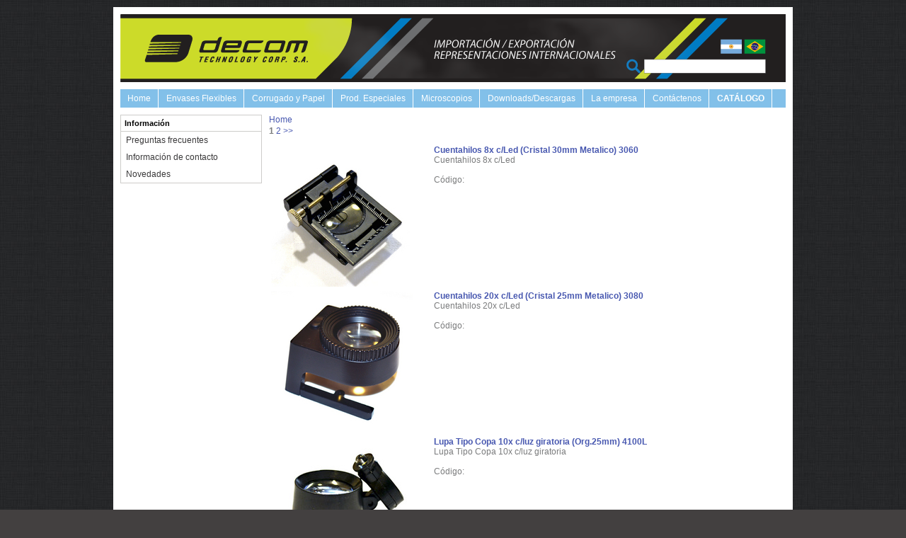

--- FILE ---
content_type: text/html
request_url: http://decom.com.ar/products/search/?category=1;subcategory=16
body_size: 3106
content:
<!DOCTYPE html PUBLIC "-//W3C//DTD XHTML 1.0 Transitional//EN" "http://www.w3.org/TR/xhtml1/DTD/xhtml1-transitional.dtd">
<html xmlns="http://www.w3.org/1999/xhtml" xml:lang="en" lang="en">
<head>
<title>Productos - Decom Technology Corp SA</title>
<meta http-equiv="Content-Type" content="text/html; charset=iso-8859-1" />
<meta name="author" content="MMG Designs" />
<meta name="description" content="Listado de productos en Decom Technology Corp SA" />
<meta name="keywords" content="" />
<link href="/estilos/style.css" rel="stylesheet" type="text/css" />
</head>
<body>
<div id="container">
<div id="header">
<h1><span>Decom Technology Corp SA</span><a title="Decom Technology Corp SA" href="/"></a></h1>
<form method="post" action="/products/search">
<div id="searchbox">
<p><input type="submit" class="submit" /><input type="text" id="keywords" name="keywords" size="15" /></p>
</div>
</form>
</div>
<div class="clear"></div>
<ul id="menu">
<li><a href="/">Home</a></li>
<li>
<a class="selected" href="/products/category/1---envases-flexibles.html">  Envases Flexibles</a>
<ul>
<li><a href="/products/search/?category=1;subcategory=8">Anilox Cerámicos Láser y Hand Proffers PAMARCO</a></li>
<li><a href="/products/search/?category=1;subcategory=5">Cintas de Empalme Doble y Simple Faz y Repulpables</a></li>
<li><a href="/products/search/?category=1;subcategory=2">Cintas de Montaje Acolchadas Finas - 0,38 y 0,51 mm</a></li>
<li><a href="/products/search/?category=1;subcategory=4">Cintas de Montaje Rígidas</a></li>
<li><a href="/products/search/?category=1;subcategory=3">Cintas de Montaje para Ajuste de Desarrollos >R-bak PSA</a></li>
<li><a href="/products/search/?category=1;subcategory=9">Cobertores de Anilox y Filtros para Tinta PAMARCO</a></li>
<li><a href="/products/search/?category=1;subcategory=10">Colorimetría/Pantone</a></li>
<li><a href="/products/search/?category=1;subcategory=15">Copas Viscosimétricas</a></li>
<li><a href="/products/search/?category=1;subcategory=13">Cuchillas de Refile/Corte</a></li>
<li><a href="/products/search/?category=1;subcategory=17">Diques de Tinta y Planchas</a></li>
<li><a href="/products/search/?category=1;subcategory=16">Instrumentos de Óptica</a></li>
<li><a href="/products/search/?category=1;subcategory=11">Limpieza de Anilox y Clisés</a></li>
<li><a href="/products/search/?category=1;subcategory=20">Lápices Tratamiento Corona</a></li>
<li><a href="/products/search/?category=1;subcategory=7">Raclas de Acero Importado para Flexografía y Hueco</a></li>
<li><a href="/products/search/?category=1;subcategory=14">Test Volumétrico CAPATCH</a></li>
<li><a href="/products/search/?category=1;subcategory=19">Varillas Extendedoras y Pads</a></li>
<li><a href="/products/search/?category=1;subcategory=18">Varios, Potenciador, Rodillos, Accesorios</a></li>
</ul>
</li>
<li>
<a href="/products/category/2--corrugado-y-papel.html"> Corrugado y Papel</a>
<ul>
<li><a href="/products/search/?category=2;subcategory=22">Anilox > Productos Limpieza PAMARCO CARE, Cobertores y Filtros </a></li>
<li><a href="/products/search/?category=2;subcategory=42">Anilox Cerámicos Láser y Hand Proffers PAMARCO </a></li>
<li><a href="/products/search/?category=2;subcategory=34">Cintas para Montaje de Clisés</a></li>
<li><a href="/products/search/?category=2;subcategory=30">Elastómeros Microcelulares</a></li>
<li><a href="/products/search/?category=2;subcategory=38">Films Poliéster Mylar</a></li>
<li><a href="/products/search/?category=2;subcategory=79">Gomas para Troqueles</a></li>
<li><a href="/products/search/?category=2;subcategory=25">Guías Color Pantone & GCMI - Colorimetría/Ajusta Pantallas</a></li>
<li><a href="/products/search/?category=2;subcategory=32">Herramientas para Fabricación de Troqueles</a></li>
<li><a href="/products/search/?category=2;subcategory=23">Limpieza de Anilox y Clisés</a></li>
<li><a href="/products/search/?category=2;subcategory=35">Monturas Acolchadas para imprimir Corrugado R-BAK</a></li>
<li><a href="/products/search/?category=2;subcategory=37">Monturas de Impresión: Varillas,Tensores, Acces.</a></li>
<li><a href="/products/search/?category=2;subcategory=81">Raclas Plásticas y Especiales</a></li>
<li><a href="/products/search/?category=2;subcategory=41">Reglas Corte,Traz,Punt, Especiales de 2 Pt y 3 Pt</a></li>
<li><a href="/products/search/?category=2;subcategory=26">Reglas de Corte para Troqueles Rotativos de 4 Pt</a></li>
<li><a href="/products/search/?category=2;subcategory=27">Reglas de Puntillado, Trazado y Combos de 4 Pt</a></li>
</ul>
</li>
<li>
<a href="/products/category/4--prod.-especiales.html"> Prod. Especiales</a>
<ul>
<li><a href="/products/search/?category=4;subcategory=80">EN CONSTRUCCIÓN</a></li>
</ul>
</li>
<li>
<a href="/products/category/3-microscopios.html">Microscopios</a>
<ul>
<li><a href="/products/search/?category=3;subcategory=78">Accesorios</a></li>
<li><a href="/products/search/?category=3;subcategory=73">Cabezales Intercambiables</a></li>
<li><a href="/products/search/?category=3;subcategory=75">Conexión AV TV/Monitor</a></li>
<li><a href="/products/search/?category=3;subcategory=69">Cámaras Oculares</a></li>
<li><a href="/products/search/?category=3;subcategory=74">Iluminaciones Especiales</a></li>
<li><a href="/products/search/?category=3;subcategory=72">Serie Profesional</a></li>
<li><a href="/products/search/?category=3;subcategory=71">Serie Standard</a></li>
<li><a href="/products/search/?category=3;subcategory=76">Serie para Médicos</a></li>
</ul>
</li>
<li><a href="/downloads">Downloads/Descargas</a></li>
<li><a href="#">La empresa</a>
<ul>
<li><a href="/about">Con&oacute;zcanos</a></li>
<li><a href="/pages/trabaja-con-nosotros">Trabaja con nosotros</a></li>
</ul>
</li>
<li><a class="last" href="/contact">Cont&aacute;ctenos</a></li>
<li><a style="text-transform:uppercase; font-weight:bold;" target="_blank" href="/brochure_file/Decom_catal.pdf">Cat&aacute;logo</a></li>
</ul>
<div id="main">
<!--Begin Input-->
<div id="navigation">
<div class="filters">
<h3>Informaci&oacute;n</h3>
<ul>
<li><a href="/faq">Preguntas frecuentes</a></li>
<li><a href="/contact">Informaci&oacute;n de contacto</a></li>
<li class="last"><a href="/news">Novedades</a></li>
</ul>
</div>
</div>
<div id="big-right">
<div id="back-link"><a href="/">Home</a> </div>
<div class="links"><p><strong>1</strong> <a href="?starting_point=2;category=1;subcategory=16;sortBy=codigo">2</a>  <a class="next-page" href="?starting_point=2;category=1;subcategory=16;sortBy=codigo">&gt;&gt;</a></p></div>
<div class="products-list">
<p class="img"><a href="/products/view/1353-cuentahilos-8x-cled-cristal-30mm-metalico-3060.html"><img src="/prod_images/thumbs/0000001353_1.jpg" width="200" alt="Cuentahilos 8x c/Led (Cristal 30mm Metalico) 3060" /></a></p>
<p class="title"><span><a href="/products/view/1353-cuentahilos-8x-cled-cristal-30mm-metalico-3060.html">Cuentahilos 8x c/Led (Cristal 30mm Metalico) 3060</a></span><br />Cuentahilos 8x c/Led<br /><br />C&oacute;digo: </p>
</div>
<div class="products-list">
<p class="img"><a href="/products/view/1352-cuentahilos-20x-cled-cristal-25mm-metalico-3080.html"><img src="/prod_images/thumbs/0000001352_1.jpg" width="200" alt="Cuentahilos 20x c/Led (Cristal 25mm Metalico) 3080" /></a></p>
<p class="title"><span><a href="/products/view/1352-cuentahilos-20x-cled-cristal-25mm-metalico-3080.html">Cuentahilos 20x c/Led (Cristal 25mm Metalico) 3080</a></span><br />Cuentahilos 20x c/Led<br /><br />C&oacute;digo: </p>
</div>
<div class="products-list">
<p class="img"><a href="/products/view/1351-lupa-tipo-copa-10x-cluz-giratoria-org.25mm-4100l.html"><img src="/prod_images/thumbs/0000001351_1.jpg" width="200" alt="Lupa Tipo Copa 10x c/luz giratoria (Org.25mm) 4100L" /></a></p>
<p class="title"><span><a href="/products/view/1351-lupa-tipo-copa-10x-cluz-giratoria-org.25mm-4100l.html">Lupa Tipo Copa 10x c/luz giratoria (Org.25mm) 4100L</a></span><br />Lupa Tipo Copa 10x c/luz giratoria<br /><br />C&oacute;digo: </p>
</div>
<div class="products-list">
<p class="img"><a href="/products/view/801-microscopio-cluz-sbase-60x80x100x.html"><img src="/prod_images/thumbs/0000000801_1.jpg" width="200" alt="Microscopio C/Luz S/Base 60x80x100x" /></a></p>
<p class="title"><span><a href="/products/view/801-microscopio-cluz-sbase-60x80x100x.html">Microscopio C/Luz S/Base 60x80x100x</a></span><br />Cod.7581 Microscopio / Lupa / Lupas / Óptica / Instrumentos<br /><br />C&oacute;digo: </p>
</div>
<div class="products-list">
<p class="img"><a href="/products/view/277-microscopio-pocket-cled-60x---100x.html"><img src="/prod_images/thumbs/0000000277_1.jpg" width="200" alt="Microscopio Pocket c/LED 60x - 100x" /></a></p>
<p class="title"><span><a href="/products/view/277-microscopio-pocket-cled-60x---100x.html">Microscopio Pocket c/LED 60x - 100x</a></span><br />MM200 Microscopio / Lupa / Lupas / Óptica / Instrumentos<br /><br />C&oacute;digo: </p>
</div>
<div class="products-list">
<p class="img"><a href="/products/view/209-lupa-cuentahilos---21mm---8x-organico.html"><img src="/prod_images/thumbs/0000000209_1.jpg" width="200" alt="Lupa Cuentahilos - 21mm - 8x Órganico" /></a></p>
<p class="title"><span><a href="/products/view/209-lupa-cuentahilos---21mm---8x-organico.html">Lupa Cuentahilos - 21mm - 8x Órganico</a></span><br />1676 Cod. LC7121 / Lupa / Lupas / Óptica / Instrumentos<br /><br />C&oacute;digo: </p>
</div>
<div class="products-list">
<p class="img"><a href="/products/view/932-lupa-cuentahilos-cristal-metalica.html"><img src="/prod_images/thumbs/0000000932_1.jpg" width="200" alt="Lupa Cuentahilos cristal metálica" /></a></p>
<p class="title"><span><a href="/products/view/932-lupa-cuentahilos-cristal-metalica.html">Lupa Cuentahilos cristal metálica</a></span><br />D2510X - #LC7121 / Lupa / Lupas / Óptica / Instrumentos<br /><br />C&oacute;digo: </p>
</div>
<div class="products-list">
<p class="img"><a href="/products/view/802-lupa-cuentahilos-waltex-pvc-org-8x.html"><img src="/prod_images/thumbs/0000000802_1.jpg" width="200" alt="Lupa Cuentahilos Waltex Pvc-Org 8x" /></a></p>
<p class="title"><span><a href="/products/view/802-lupa-cuentahilos-waltex-pvc-org-8x.html">Lupa Cuentahilos Waltex Pvc-Org 8x</a></span><br />Cod. 7550 / Lupa / Lupas / Óptica / Instrumentos<br /><br />C&oacute;digo: </p>
</div>
<div class="products-list">
<p class="img"><a href="/products/view/804-lupa-cuentahilos-cristal-metalica-waltex-10x.html"><img src="/prod_images/thumbs/0000000804_1.jpg" width="200" alt="Lupa Cuentahilos cristal metálica Waltex 10x" /></a></p>
<p class="title"><span><a href="/products/view/804-lupa-cuentahilos-cristal-metalica-waltex-10x.html">Lupa Cuentahilos cristal metálica Waltex 10x</a></span><br />Cod.705 / Lupa / Lupas / Óptica / Instrumentos<br /><br />C&oacute;digo: </p>
</div>
<div class="products-list">
<p class="img"><a href="/products/view/803-lupa-cuentahilos-5x.html"><img src="/prod_images/thumbs/0000000803_1.jpg" width="200" alt="Lupa Cuentahilos 5x" /></a></p>
<p class="title"><span><a href="/products/view/803-lupa-cuentahilos-5x.html">Lupa Cuentahilos 5x</a></span><br />Cod. 7549 / Lupa / Lupas / Óptica / Instrumentos<br /><br />C&oacute;digo: </p>
</div>
<div class="products-list">
<p class="img"><a href="/products/view/210-lupa-de-apoyar-cenfocador---25mm---8x.html"><img src="/prod_images/thumbs/0000000210_1.jpg" width="200" alt="Lupa de Apoyar c/Enfocador - 25mm - 8x" /></a></p>
<p class="title"><span><a href="/products/view/210-lupa-de-apoyar-cenfocador---25mm---8x.html">Lupa de Apoyar c/Enfocador - 25mm - 8x</a></span><br />Cod.7504 / Lupa / Lupas / Óptica / Instrumentos<br /><br />C&oacute;digo: </p>
</div>
<div class="products-list">
<p class="img"><a href="/products/view/211-lupa-apoyar-cenfoc-luz-y-regla-gris-8x.html"><img src="/prod_images/thumbs/0000000211_1.jpg" width="200" alt="Lupa Apoyar c/Enfoc, Luz, y Regla Gris 8x" /></a></p>
<p class="title"><span><a href="/products/view/211-lupa-apoyar-cenfoc-luz-y-regla-gris-8x.html">Lupa Apoyar c/Enfoc, Luz, y Regla Gris 8x</a></span><br />C.13100 / Lupa / Lupas / Óptica / Instrumentos<br /><br />C&oacute;digo: </p>
</div>
<div class="products-list">
<p class="img"><a href="/products/view/278-lupa-de-apoyar-organica-tipo-copa-15x.html"><img src="/prod_images/thumbs/0000000278_1.jpg" width="200" alt="Lupa de Apoyar Orgánica Tipo Copa 15x" /></a></p>
<p class="title"><span><a href="/products/view/278-lupa-de-apoyar-organica-tipo-copa-15x.html">Lupa de Apoyar Orgánica Tipo Copa 15x</a></span><br />Cod. LA15x / Lupa / Lupas / Óptica / Instrumentos<br /><br />C&oacute;digo: </p>
</div>
<div class="products-list">
<p class="img"><a href="/products/view/208-lupa-triplelente-cristal-cluz-led-18mm---10x.html"><img src="/prod_images/thumbs/0000000208_1.jpg" width="200" alt="Lupa Triplelente Cristal c/luz LED 18mm - 10x" /></a></p>
<p class="title"><span><a href="/products/view/208-lupa-triplelente-cristal-cluz-led-18mm---10x.html">Lupa Triplelente Cristal c/luz LED 18mm - 10x</a></span><br />C.5001 / Lupa / Lupas / Óptica / Instrumentos<br /><br />C&oacute;digo: </p>
</div>
<div class="products-list">
<p class="img"><a href="/products/view/206-lupa-triple-lente-cristal-dorada-20x-21mm.html"><img src="/prod_images/thumbs/0000000206_1.jpg" width="200" alt="Lupa Triple Lente Cristal Dorada 20x-21mm" /></a></p>
<p class="title"><span><a href="/products/view/206-lupa-triple-lente-cristal-dorada-20x-21mm.html">Lupa Triple Lente Cristal Dorada 20x-21mm</a></span><br />Cod.2021 / Lupa / Lupas / Óptica / Instrumentos<br /><br />C&oacute;digo: </p>
</div>
<div class="links"><p><strong>1</strong> <a href="?starting_point=2;category=1;subcategory=16;sortBy=codigo">2</a>  <a class="next-page" href="?starting_point=2;category=1;subcategory=16;sortBy=codigo">&gt;&gt;</a></p></div>
</div>
<!--End Input-->
</div>
<div class="clear"></div>
<div id="footer">
<p class="address">Misiones 4526 (Calle 81) - (B1653GZT) / Villa Ballester / Prov. de Buenos Aires - Argentina / Tel: 54(11) 4738 2950 / Fax: 54(11) 4738 9399</p>
<p>Copyright &copy; 2026 Decom Technology Corp SA. Todos los derechos reservados.</p>
<p>Dise&ntilde;o y programaci&oacute;n: <a href="http://www.mmgdesigns.com.ar/" onclick="this.target='_blank'">MMG Designs</a></p>
</div>
</div>
</body>
</html>

--- FILE ---
content_type: text/css
request_url: http://decom.com.ar/estilos/style.css
body_size: 2749
content:
body {font-family:Arial,Helvetica,sans-serif; font-size:12px; color:#7a7b7c; background:#434040 url(/imagenes/body.jpg); background-attachment:fixed;}
html, body, h1, h2, h3, h4, ul, li, dl {margin:0; padding:0;}
h1 {font-size:20px;}
h2 {font-size:18px; margin-bottom:10px;}
h3 {font-size:16px; margin-bottom:7px;}
h4 {font-size:12px;}
p {margin:0; padding:0; margin-bottom:10px;}

table {text-align:left;}
input {font-size:11px; border:#909194 1px solid;}
select {font-size:11px; border:#909194 1px solid;}
textarea {font:11px Arial, Verdana, Helvetica, sans-serif; border:#909194 1px solid;}
th {text-align:center;}
img {border:0;}
form {margin:0; padding:0;}
fieldset {margin:0; padding:3px;}
fieldset legend {color:#000080;}
a {color:#4858b0; text-decoration:none}
a:hover {color:#1b6172; text-decoration:none}
.clear {clear:both;}
ul {list-style-position:inside;}
p.banner {margin:0; padding:3px 0; text-align:center; z-index:1;}

.addtocart {width:102px; height:21px; margin:0; padding:0; font-size:0; border:none; background:url(/imagenes/images.png) 0 -105px no-repeat; cursor:pointer;}
.cart-buttons {float:left; display:block; width:78px; height:16px; overflow:hidden; line-height:16px; margin:0; padding:0; margin-right:5px; border:none; text-align:center; font-size:10px; color:#fff; background:url(/imagenes/images.png) -108px -106px no-repeat; cursor:pointer;}
.cart-buttons.next {width:85px; background-position:-188px -106px;}
input.cart-buttons {padding-bottom:4px; cursor:pointer;}
a.cart-buttons:hover {color:#fff;}

/* globals */
#container {width:940px; margin:10px auto; padding:10px; overflow:hidden; background-color:#fff;}

#header {width:940px; height:96px; margin-bottom:10px; overflow:hidden; position:relative; background:url(/imagenes/images.png) no-repeat;}
#header h1 {float:left; width:330px; height:98px; overflow:hidden; margin:0; padding:0;}
#header h1 span {font-size:0;}
#header h1 a {display:block; width:330px; height:60px;}
#header div#searchbox {position:absolute; top:63px; left:710px; width:300px; height:95px; overflow:hidden;}
#header div#searchbox p {margin:0; padding:0;}
#header div#searchbox input#keywords {float:left; width:171px; height:19px; border:none; border:none; background:none; margin:0; padding:0;}
#header div#searchbox input.submit {float:left; width:32px; height:21px; border:none; background:none; margin:0; padding:0; font-size:0; cursor:pointer;}

#main {width:940px; min-height:300px; overflow:hidden; margin-bottom:10px;}
#navigation {float:left; width:200px; overflow:hidden; margin-right:10px;}
#big-right {float:right; width:730px; overflow:hidden; margin-bottom:10px;}
#inner_left {float:left; width:640px; margin-bottom:10px;}
#inner_right {float:right; width:290px; overflow:hidden; margin-left:10px;}
#footer {padding:5px; font-size:11px;}
#footer p {margin:0; padding:0;}
#footer p.address {text-align:center; margin-bottom:10px;}

/* menu */
#menu {clear:both; list-style:none; height:26px; overflow:hidden; margin-bottom:10px; line-height:26px; background-color:#82c0e9;}
#menu li {float:left; overflow:hidden; text-align:center; margin-right:1px; border-right:1px solid #fff;}
#menu li a {display:block; font-size:12px; color:#fff; padding:0 10px;}
#menu li a:hover, #nav-bar li a.selected {color:#cecece; background:none;}
#menu li ul {background-color:#cecece; display:none; height:auto; border:2px solid #82c0e9; border-top:none; filter:alpha(opacity=90); opacity:0.90; position:absolute; z-index:200;}
#menu li:hover ul {display:block;}
#menu li li {display:block; float:none; height:15px; overflow:hidden; padding:3px; line-height:15px; text-align:left; border:none;}
#menu li li a {color:#000; line-height:14px;}
#menu li li a:hover {color:#5e5e5f;}

.nav-bar {width:288px; overflow:hidden; margin-bottom:10px; border:1px solid #cdccca;}
.nav-bar h2,.nav-bar h3,.nav-bar h4 {height:26px; line-height:26px; margin:0; padding:0; font-size:12px; text-align:center; color:#63616e; background-color:#c2c1bd;}
.nav-bar ul {list-style-type:none; list-style-position:outside;}
.nav-bar ul li {padding:2px 5px; border-bottom:1px solid #cdccca;}
.nav-bar ul li.last {border:none;}
.nav-bar p {margin:0; padding:2px 5px;}
.nav-bar a {color:#3a393a;}
.nav-bar a:hover {color:#1b6172;}

.nav-bar#contactenos {padding-bottom:10px; text-align:center;}
.nav-bar#contactenos h4 {height:auto; padding-top:90px; margin:10px 0; background:url(/imagenes/call-center.jpg) top center no-repeat; font-size:20px;}
.nav-bar#contactenos h4 span {display:block; font-style:italic; font-weight:normal; font-size:12px;}
.nav-bar#contactenos a {color:#ff5521}

.nav-bar#payments {padding-bottom:50px; text-align:center; background:url(/imagenes/payments.jpg) bottom center no-repeat;}

/* home */
#slider {list-style:none; width:940px; height:256px; overflow:hidden; position:relative; margin-bottom:10px;}
#slider li.cycle {width:100%; height:236px; overflow:hidden;}
#slider-nav {z-index:50; position:absolute; bottom:0; left:0;}
#slider-nav a {display:block; float:left; width:94px; height:19px; line-height:19px; text-align:center; font-size:11px; font-weight:bold; color:#272526; background:url(/imagenes/images.png) -277px -106px no-repeat;}
#slider-nav a.activeSlide {background-position:-374px -106px;}
#slider-nav a:hover {background-position:-374px -106px;}
#slider-nav a:focus {outline:none;}


.products-promo {width:640px;}
.products-promo ul {list-style:none;}
.products-promo li {float:left; display:block; width:105px; margin:0 12px 10px 0; padding:3px 5px; position:relative;}
.products-promo a.image {display:block; height:103px; overflow:hidden; margin-bottom:5px; border:1px solid #c1c1c1;}
.products-promo a.image img {width:103px;}
.products-promo a.title {display:block; height:33px; line-height:11px; overflow:hidden; font-weight:bold; color:#424242;}
.products-promo span.detail {display:none; height:40px; overflow:hidden; line-height:10px; color:#157cc1;}
.products-promo a.view-more {display:none;}

.products-promo div {position:absolute; top:-5px; left:0; width:136px; height:211px; overflow:hidden; padding:7px; z-index:2; display:none; font-size:10px; background-color:#fff; box-shadow:0px 0px 10px #aaaaaa; border-radius:7px;}
.products-promo div a.foto {display:block; width:136px; height:136px; text-align:center; overflow:hidden; margin-bottom:5px; border:none;}
.products-promo div a.foto img {height:100%;}
.products-promo div a.titulo {display:block; height:22px; overflow:hidden; margin-bottom:5px; line-height:11px; font-size:12px; color:#424242; font-weight:bold;}
.products-promo div span.bottom {display:block; width:172px; height:26px;}
.products-promo div span.bottom a {float:right; display:block; width:44px; height:13px; margin:3px 10px 0 0; font-size:0; overflow:hidden;}
.products-promo div span.detail {display:block;}
.products-promo div a.view-more {display:block; position:absolute; bottom:0; right:0; padding:3px 4px; background-color:#c2c1bd; color:#63616c;}

.products-list {clear:both; width:730px; overflow:hidden; padding:3px;}
.products-list p {margin:0; padding:0;}
.products-list p.img {float:left; width:200px; overflow:hidden; margin-right:30px;}
.products-list p.title {float:left; width:370px; overflow:hidden; margin-right:10px;}
.products-list p.price {float:left; width:114px; overflow:hidden; text-align:right; font-weight:bold; color:#100f0d;}
.products-list p.price span {font-weight:normal; color:#7a7b7c;}
.products-list p.title a {font-weight:bold;}

.product-view {width:620px; overflow:hidden; padding:10px; margin-bottom:10px;}
.product-view h2 {border-bottom:1px solid #999999; margin:0; margin-bottom:10px; padding:10px 0;}
.product-view .image {float:left; width:240px; height:240px; overflow:hidden; margin:0 5px 5px 0;}
.product-view p {margin:0; padding:0; padding-bottom:10px;}
.product-view p.price {font-weight:bold; font-size:16px;}
.product-view p.price span {font-weight:normal; font-size:11px;}

#fotos {list-style:none; width:350px; overflow:hidden; margin-top:10px;}
#fotos li {float:left; margin:0 5px 5px 0;}

#main-product {position:relative;}

/* tech table */
p.tech-left {float:left; width:200px; margin:0; padding:2px; border-bottom:1px solid #4e4e4e; border-right:1px solid #4e4e4e; color:#000;}
p.tech-right {float:right; width:350px; margin:0; padding:2px; border-bottom:1px solid #4e4e4e;}

/* listings */
#back-link {margin-bottom:2px;}
.links {width:550px; clear:both;}

.filters {width:198px; overflow:hidden; margin-bottom:10px; border:1px solid #cdccca;}
.filters h3 {margin:0; padding:5px; font-size:11px; font-weight:bold; color:#000; border-bottom:1px solid #cdccca;}
.filters ul {list-style-type:none; list-style-position:outside;}
.filters ul li {padding:2px; margin:0 5px; line-height:20px;}
.filters ul li.last {background:none;}
.filters a {color:#3a393a;}
.filters a:hover {color:#1b6172;}

.news-list {clear:both; width:730px; overflow:hidden; padding:3px;}
.news-list p {margin:0; padding:0;}
.news-list p.img {float:left; width:100px; overflow:hidden; margin-right:10px;}
.news-list p.title {float:left; width:620px; overflow:hidden;}
.news-list p.title a {font-weight:bold;}

/* contact us */
#contacto {width:400px; margin-left:30px; margin-bottom:10px; padding:3px;}
#contacto p {margin:0; padding:0; margin-bottom:3px;}
#contacto label {display:block;}
#contacto input#NAME, #contacto input#EMAIL, #contacto input#PHONE {width:200px; height:14px;}
#contacto textarea {width:350px; height:70px;}

/* advanced search */
#advanced-search {width:700px; margin-left:30px; margin-bottom:10px; padding:3px;}
#advanced-search p {margin:0; padding:0; margin-bottom:3px;}
#advanced-search p.go {margin:10px 0; text-align:center;}
#advanced-search label {display:block;}
#advanced-search input.short {width:100px;}
#advanced-search input.long {width:400px;}
#advanced-search select.category {width:200px;}

/* shopping cart */
.cart-view {width:580px; overflow:hidden; margin-bottom:10px;}
.cart-view div.content {width:578px; overflow:hidden; border:1px solid #e3e3e3;}
.cart-view div.content p {margin:0; padding:2px 10px;}
.cart-view div.separator {clear:both; width:560px; height:1px; margin:5px auto; padding-bottom:5px; font-size:0; border-bottom:1px solid #e3e3e3;}
.cart-view p.qty {float:left; width:50px; overflow:hidden;}
.cart-view p.product {float:left; width:282px; overflow:hidden;}
.cart-view p.unit-price {float:left; width:83px; overflow:hidden; text-align:right;}
.cart-view p.total-price {float:left; width:83px; overflow:hidden; text-align:right;}
.cart-view p.totals-left {float:left; width:455px; font-weight:bold; text-align:right;}
.cart-view p.totals-right {float:left; width:83px; overflow:hidden; text-align:right;}
.cart-view p.total-price span, .cart-view p.totals-right span {font-weight:bold; color:#ca0000;}

.cart-user-form {float:left; width:530px; overflow:hidden; margin-bottom:10px; border:0;}
.cart-user-form legend {color:#d52d00; font-weight:bold;}
.cart-user-form p {clear:both;}
.cart-user-form label {float:left; display:block; width:120px; overflow:hidden;}
.cart-user-form span {color:red;}

.cart-login {float:left; width:270px; overflow:hidden; margin-bottom:10px; border:0;}
.cart-login legend {color:#d52d00; font-weight:bold;}
.cart-login p {clear:both;}
.cart-login label {float:left; display:block; width:70px; overflow:hidden;}
.cart-login span {color:red;}
.cart-login input.text {width:200px;}

/* rewards */
.rewards {width:40%; float:left; overflow:hidden; margin-bottom:10px; margin-right:10px;}
.rewards p.image {float:left; margin:0 5px 5px 0;}
.rewards p.points {font-weight:bold; font-size:120%;}

/* icons */
.small-icons {display:block; width:16px; height:16px; text-indent:-99999px; overflow:hidden; background-repeat:no-repeat;}
.small-icons {background-image:url(/common/images/admin/small-icons.png);}
.icon-comment {background-position:-128px -96px;}
